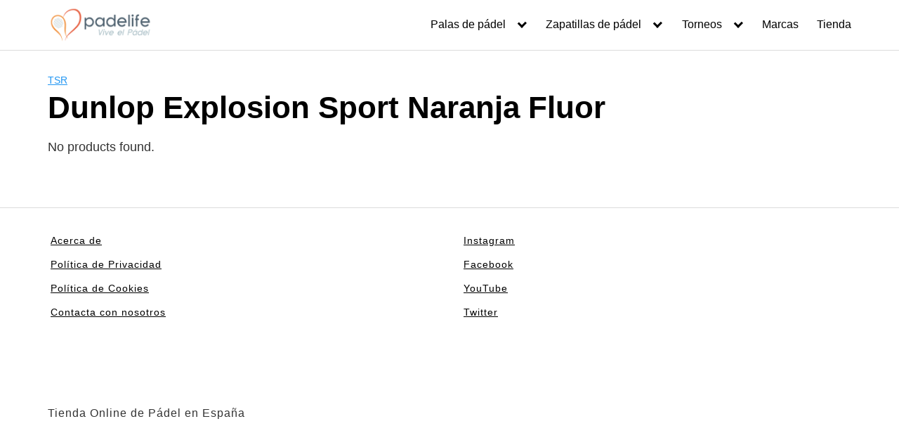

--- FILE ---
content_type: text/html; charset=UTF-8
request_url: https://padelife.com/dunlop-explosion-sport-naranja-fluor/
body_size: 17249
content:
<!DOCTYPE html><html lang="es"><head><script data-no-optimize="1">var litespeed_docref=sessionStorage.getItem("litespeed_docref");litespeed_docref&&(Object.defineProperty(document,"referrer",{get:function(){return litespeed_docref}}),sessionStorage.removeItem("litespeed_docref"));</script> <meta charset="UTF-8"><meta name="viewport" content="width=device-width, initial-scale=1"><link rel="profile" href="http://gmpg.org/xfn/11"><meta name='robots' content='index, follow, max-image-preview:large, max-snippet:-1, max-video-preview:-1' /><style>img:is([sizes="auto" i], [sizes^="auto," i]) { contain-intrinsic-size: 3000px 1500px }</style><title>Pala de padel Explosion Sport Naranja Fluor Dunlop</title><link rel="canonical" href="https://padelife.com/dunlop-explosion-sport-naranja-fluor/" /><meta property="og:locale" content="es_ES" /><meta property="og:type" content="article" /><meta property="og:title" content="Pala de padel Explosion Sport Naranja Fluor Dunlop" /><meta property="og:url" content="https://padelife.com/dunlop-explosion-sport-naranja-fluor/" /><meta property="og:site_name" content="Padelife" /><meta property="article:publisher" content="https://www.facebook.com/padelife" /><meta property="article:published_time" content="2020-07-04T16:32:15+00:00" /><meta property="article:modified_time" content="2020-07-04T17:15:27+00:00" /><meta property="og:image" content="https://padelife.com/wp-content/uploads/2020/07/Dunlop-Explosion-Sport-Naranja-Fluor.jpg" /><meta property="og:image:width" content="400" /><meta property="og:image:height" content="500" /><meta property="og:image:type" content="image/jpeg" /><meta name="author" content="BigRocha365" /><meta name="twitter:card" content="summary_large_image" /><meta name="twitter:creator" content="@padelife" /><meta name="twitter:site" content="@padelife" /><meta name="twitter:label1" content="Escrito por" /><meta name="twitter:data1" content="BigRocha365" /> <script type="application/ld+json" class="yoast-schema-graph">{"@context":"https://schema.org","@graph":[{"@type":"Article","@id":"https://padelife.com/dunlop-explosion-sport-naranja-fluor/#article","isPartOf":{"@id":"https://padelife.com/dunlop-explosion-sport-naranja-fluor/"},"author":{"name":"BigRocha365","@id":"https://padelife.com/#/schema/person/00cef0aa3b55c33b6f0f3de6fd838306"},"headline":"Dunlop Explosion Sport Naranja Fluor","datePublished":"2020-07-04T16:32:15+00:00","dateModified":"2020-07-04T17:15:27+00:00","mainEntityOfPage":{"@id":"https://padelife.com/dunlop-explosion-sport-naranja-fluor/"},"wordCount":11,"publisher":{"@id":"https://padelife.com/#organization"},"image":{"@id":"https://padelife.com/dunlop-explosion-sport-naranja-fluor/#primaryimage"},"thumbnailUrl":"https://padelife.com/wp-content/uploads/2020/07/Dunlop-Explosion-Sport-Naranja-Fluor.jpg","keywords":["ImagenAmazon","Marca Dunlop","Palas Dunlop","Palas Padel"],"articleSection":["TSR"],"inLanguage":"es"},{"@type":"WebPage","@id":"https://padelife.com/dunlop-explosion-sport-naranja-fluor/","url":"https://padelife.com/dunlop-explosion-sport-naranja-fluor/","name":"Pala de padel Explosion Sport Naranja Fluor Dunlop","isPartOf":{"@id":"https://padelife.com/#website"},"primaryImageOfPage":{"@id":"https://padelife.com/dunlop-explosion-sport-naranja-fluor/#primaryimage"},"image":{"@id":"https://padelife.com/dunlop-explosion-sport-naranja-fluor/#primaryimage"},"thumbnailUrl":"https://padelife.com/wp-content/uploads/2020/07/Dunlop-Explosion-Sport-Naranja-Fluor.jpg","datePublished":"2020-07-04T16:32:15+00:00","dateModified":"2020-07-04T17:15:27+00:00","breadcrumb":{"@id":"https://padelife.com/dunlop-explosion-sport-naranja-fluor/#breadcrumb"},"inLanguage":"es","potentialAction":[{"@type":"ReadAction","target":["https://padelife.com/dunlop-explosion-sport-naranja-fluor/"]}]},{"@type":"ImageObject","inLanguage":"es","@id":"https://padelife.com/dunlop-explosion-sport-naranja-fluor/#primaryimage","url":"https://padelife.com/wp-content/uploads/2020/07/Dunlop-Explosion-Sport-Naranja-Fluor.jpg","contentUrl":"https://padelife.com/wp-content/uploads/2020/07/Dunlop-Explosion-Sport-Naranja-Fluor.jpg","width":400,"height":500},{"@type":"BreadcrumbList","@id":"https://padelife.com/dunlop-explosion-sport-naranja-fluor/#breadcrumb","itemListElement":[{"@type":"ListItem","position":1,"name":"Portada","item":"https://padelife.com/"},{"@type":"ListItem","position":2,"name":"Dunlop Explosion Sport Naranja Fluor"}]},{"@type":"WebSite","@id":"https://padelife.com/#website","url":"https://padelife.com/","name":"Padelife","description":"Tienda Online de P&aacute;del en Espa&ntilde;a","publisher":{"@id":"https://padelife.com/#organization"},"potentialAction":[{"@type":"SearchAction","target":{"@type":"EntryPoint","urlTemplate":"https://padelife.com/?s={search_term_string}"},"query-input":{"@type":"PropertyValueSpecification","valueRequired":true,"valueName":"search_term_string"}}],"inLanguage":"es"},{"@type":"Organization","@id":"https://padelife.com/#organization","name":"Padelife","url":"https://padelife.com/","logo":{"@type":"ImageObject","inLanguage":"es","@id":"https://padelife.com/#/schema/logo/image/","url":"https://padelife.com/wp-content/uploads/2018/03/cropped-padelife-logo-2011.png","contentUrl":"https://padelife.com/wp-content/uploads/2018/03/cropped-padelife-logo-2011.png","width":248,"height":90,"caption":"Padelife"},"image":{"@id":"https://padelife.com/#/schema/logo/image/"},"sameAs":["https://www.facebook.com/padelife","https://x.com/padelife","https://www.instagram.com/padelife/","https://www.youtube.com/padelife"]},{"@type":"Person","@id":"https://padelife.com/#/schema/person/00cef0aa3b55c33b6f0f3de6fd838306","name":"BigRocha365"}]}</script> <link rel='dns-prefetch' href='//fonts.googleapis.com' /><link rel="alternate" type="application/rss+xml" title="Padelife &raquo; Feed" href="https://padelife.com/feed/" /><link rel="alternate" type="application/rss+xml" title="Padelife &raquo; Feed de los comentarios" href="https://padelife.com/comments/feed/" /><link data-optimized="2" rel="stylesheet" href="https://padelife.com/wp-content/litespeed/css/6524223caf43df5700a9810f67e69a6b.css?ver=ed984" /><style id='classic-theme-styles-inline-css' type='text/css'>/*! This file is auto-generated */
.wp-block-button__link{color:#fff;background-color:#32373c;border-radius:9999px;box-shadow:none;text-decoration:none;padding:calc(.667em + 2px) calc(1.333em + 2px);font-size:1.125em}.wp-block-file__button{background:#32373c;color:#fff;text-decoration:none}</style><style id='global-styles-inline-css' type='text/css'>:root{--wp--preset--aspect-ratio--square: 1;--wp--preset--aspect-ratio--4-3: 4/3;--wp--preset--aspect-ratio--3-4: 3/4;--wp--preset--aspect-ratio--3-2: 3/2;--wp--preset--aspect-ratio--2-3: 2/3;--wp--preset--aspect-ratio--16-9: 16/9;--wp--preset--aspect-ratio--9-16: 9/16;--wp--preset--color--black: #000000;--wp--preset--color--cyan-bluish-gray: #abb8c3;--wp--preset--color--white: #ffffff;--wp--preset--color--pale-pink: #f78da7;--wp--preset--color--vivid-red: #cf2e2e;--wp--preset--color--luminous-vivid-orange: #ff6900;--wp--preset--color--luminous-vivid-amber: #fcb900;--wp--preset--color--light-green-cyan: #7bdcb5;--wp--preset--color--vivid-green-cyan: #00d084;--wp--preset--color--pale-cyan-blue: #8ed1fc;--wp--preset--color--vivid-cyan-blue: #0693e3;--wp--preset--color--vivid-purple: #9b51e0;--wp--preset--gradient--vivid-cyan-blue-to-vivid-purple: linear-gradient(135deg,rgba(6,147,227,1) 0%,rgb(155,81,224) 100%);--wp--preset--gradient--light-green-cyan-to-vivid-green-cyan: linear-gradient(135deg,rgb(122,220,180) 0%,rgb(0,208,130) 100%);--wp--preset--gradient--luminous-vivid-amber-to-luminous-vivid-orange: linear-gradient(135deg,rgba(252,185,0,1) 0%,rgba(255,105,0,1) 100%);--wp--preset--gradient--luminous-vivid-orange-to-vivid-red: linear-gradient(135deg,rgba(255,105,0,1) 0%,rgb(207,46,46) 100%);--wp--preset--gradient--very-light-gray-to-cyan-bluish-gray: linear-gradient(135deg,rgb(238,238,238) 0%,rgb(169,184,195) 100%);--wp--preset--gradient--cool-to-warm-spectrum: linear-gradient(135deg,rgb(74,234,220) 0%,rgb(151,120,209) 20%,rgb(207,42,186) 40%,rgb(238,44,130) 60%,rgb(251,105,98) 80%,rgb(254,248,76) 100%);--wp--preset--gradient--blush-light-purple: linear-gradient(135deg,rgb(255,206,236) 0%,rgb(152,150,240) 100%);--wp--preset--gradient--blush-bordeaux: linear-gradient(135deg,rgb(254,205,165) 0%,rgb(254,45,45) 50%,rgb(107,0,62) 100%);--wp--preset--gradient--luminous-dusk: linear-gradient(135deg,rgb(255,203,112) 0%,rgb(199,81,192) 50%,rgb(65,88,208) 100%);--wp--preset--gradient--pale-ocean: linear-gradient(135deg,rgb(255,245,203) 0%,rgb(182,227,212) 50%,rgb(51,167,181) 100%);--wp--preset--gradient--electric-grass: linear-gradient(135deg,rgb(202,248,128) 0%,rgb(113,206,126) 100%);--wp--preset--gradient--midnight: linear-gradient(135deg,rgb(2,3,129) 0%,rgb(40,116,252) 100%);--wp--preset--font-size--small: 13px;--wp--preset--font-size--medium: 20px;--wp--preset--font-size--large: 36px;--wp--preset--font-size--x-large: 42px;--wp--preset--spacing--20: 0.44rem;--wp--preset--spacing--30: 0.67rem;--wp--preset--spacing--40: 1rem;--wp--preset--spacing--50: 1.5rem;--wp--preset--spacing--60: 2.25rem;--wp--preset--spacing--70: 3.38rem;--wp--preset--spacing--80: 5.06rem;--wp--preset--shadow--natural: 6px 6px 9px rgba(0, 0, 0, 0.2);--wp--preset--shadow--deep: 12px 12px 50px rgba(0, 0, 0, 0.4);--wp--preset--shadow--sharp: 6px 6px 0px rgba(0, 0, 0, 0.2);--wp--preset--shadow--outlined: 6px 6px 0px -3px rgba(255, 255, 255, 1), 6px 6px rgba(0, 0, 0, 1);--wp--preset--shadow--crisp: 6px 6px 0px rgba(0, 0, 0, 1);}:where(.is-layout-flex){gap: 0.5em;}:where(.is-layout-grid){gap: 0.5em;}body .is-layout-flex{display: flex;}.is-layout-flex{flex-wrap: wrap;align-items: center;}.is-layout-flex > :is(*, div){margin: 0;}body .is-layout-grid{display: grid;}.is-layout-grid > :is(*, div){margin: 0;}:where(.wp-block-columns.is-layout-flex){gap: 2em;}:where(.wp-block-columns.is-layout-grid){gap: 2em;}:where(.wp-block-post-template.is-layout-flex){gap: 1.25em;}:where(.wp-block-post-template.is-layout-grid){gap: 1.25em;}.has-black-color{color: var(--wp--preset--color--black) !important;}.has-cyan-bluish-gray-color{color: var(--wp--preset--color--cyan-bluish-gray) !important;}.has-white-color{color: var(--wp--preset--color--white) !important;}.has-pale-pink-color{color: var(--wp--preset--color--pale-pink) !important;}.has-vivid-red-color{color: var(--wp--preset--color--vivid-red) !important;}.has-luminous-vivid-orange-color{color: var(--wp--preset--color--luminous-vivid-orange) !important;}.has-luminous-vivid-amber-color{color: var(--wp--preset--color--luminous-vivid-amber) !important;}.has-light-green-cyan-color{color: var(--wp--preset--color--light-green-cyan) !important;}.has-vivid-green-cyan-color{color: var(--wp--preset--color--vivid-green-cyan) !important;}.has-pale-cyan-blue-color{color: var(--wp--preset--color--pale-cyan-blue) !important;}.has-vivid-cyan-blue-color{color: var(--wp--preset--color--vivid-cyan-blue) !important;}.has-vivid-purple-color{color: var(--wp--preset--color--vivid-purple) !important;}.has-black-background-color{background-color: var(--wp--preset--color--black) !important;}.has-cyan-bluish-gray-background-color{background-color: var(--wp--preset--color--cyan-bluish-gray) !important;}.has-white-background-color{background-color: var(--wp--preset--color--white) !important;}.has-pale-pink-background-color{background-color: var(--wp--preset--color--pale-pink) !important;}.has-vivid-red-background-color{background-color: var(--wp--preset--color--vivid-red) !important;}.has-luminous-vivid-orange-background-color{background-color: var(--wp--preset--color--luminous-vivid-orange) !important;}.has-luminous-vivid-amber-background-color{background-color: var(--wp--preset--color--luminous-vivid-amber) !important;}.has-light-green-cyan-background-color{background-color: var(--wp--preset--color--light-green-cyan) !important;}.has-vivid-green-cyan-background-color{background-color: var(--wp--preset--color--vivid-green-cyan) !important;}.has-pale-cyan-blue-background-color{background-color: var(--wp--preset--color--pale-cyan-blue) !important;}.has-vivid-cyan-blue-background-color{background-color: var(--wp--preset--color--vivid-cyan-blue) !important;}.has-vivid-purple-background-color{background-color: var(--wp--preset--color--vivid-purple) !important;}.has-black-border-color{border-color: var(--wp--preset--color--black) !important;}.has-cyan-bluish-gray-border-color{border-color: var(--wp--preset--color--cyan-bluish-gray) !important;}.has-white-border-color{border-color: var(--wp--preset--color--white) !important;}.has-pale-pink-border-color{border-color: var(--wp--preset--color--pale-pink) !important;}.has-vivid-red-border-color{border-color: var(--wp--preset--color--vivid-red) !important;}.has-luminous-vivid-orange-border-color{border-color: var(--wp--preset--color--luminous-vivid-orange) !important;}.has-luminous-vivid-amber-border-color{border-color: var(--wp--preset--color--luminous-vivid-amber) !important;}.has-light-green-cyan-border-color{border-color: var(--wp--preset--color--light-green-cyan) !important;}.has-vivid-green-cyan-border-color{border-color: var(--wp--preset--color--vivid-green-cyan) !important;}.has-pale-cyan-blue-border-color{border-color: var(--wp--preset--color--pale-cyan-blue) !important;}.has-vivid-cyan-blue-border-color{border-color: var(--wp--preset--color--vivid-cyan-blue) !important;}.has-vivid-purple-border-color{border-color: var(--wp--preset--color--vivid-purple) !important;}.has-vivid-cyan-blue-to-vivid-purple-gradient-background{background: var(--wp--preset--gradient--vivid-cyan-blue-to-vivid-purple) !important;}.has-light-green-cyan-to-vivid-green-cyan-gradient-background{background: var(--wp--preset--gradient--light-green-cyan-to-vivid-green-cyan) !important;}.has-luminous-vivid-amber-to-luminous-vivid-orange-gradient-background{background: var(--wp--preset--gradient--luminous-vivid-amber-to-luminous-vivid-orange) !important;}.has-luminous-vivid-orange-to-vivid-red-gradient-background{background: var(--wp--preset--gradient--luminous-vivid-orange-to-vivid-red) !important;}.has-very-light-gray-to-cyan-bluish-gray-gradient-background{background: var(--wp--preset--gradient--very-light-gray-to-cyan-bluish-gray) !important;}.has-cool-to-warm-spectrum-gradient-background{background: var(--wp--preset--gradient--cool-to-warm-spectrum) !important;}.has-blush-light-purple-gradient-background{background: var(--wp--preset--gradient--blush-light-purple) !important;}.has-blush-bordeaux-gradient-background{background: var(--wp--preset--gradient--blush-bordeaux) !important;}.has-luminous-dusk-gradient-background{background: var(--wp--preset--gradient--luminous-dusk) !important;}.has-pale-ocean-gradient-background{background: var(--wp--preset--gradient--pale-ocean) !important;}.has-electric-grass-gradient-background{background: var(--wp--preset--gradient--electric-grass) !important;}.has-midnight-gradient-background{background: var(--wp--preset--gradient--midnight) !important;}.has-small-font-size{font-size: var(--wp--preset--font-size--small) !important;}.has-medium-font-size{font-size: var(--wp--preset--font-size--medium) !important;}.has-large-font-size{font-size: var(--wp--preset--font-size--large) !important;}.has-x-large-font-size{font-size: var(--wp--preset--font-size--x-large) !important;}
:where(.wp-block-post-template.is-layout-flex){gap: 1.25em;}:where(.wp-block-post-template.is-layout-grid){gap: 1.25em;}
:where(.wp-block-columns.is-layout-flex){gap: 2em;}:where(.wp-block-columns.is-layout-grid){gap: 2em;}
:root :where(.wp-block-pullquote){font-size: 1.5em;line-height: 1.6;}</style><link  rel='preload' as='style'   id='orbital-fonts-css' href='https://fonts.googleapis.com/css?family=Quicksand%3A500%7CRoboto%3A400%7CLobster%3A400&#038;subset=latin%2Clatin-ext&#038;display=swap' type='text/css' media='all' /><style id='orbital-style-inline-css' type='text/css'>.primary-menu li.menu-item-has-children:focus > ul, .primary-menu li.menu-item-has-children.focus > ul {
                    right: 0;
                    opacity: 1;
                    transform: translateY(0);
                    transition: opacity 0.15s linear, transform 0.15s linear;
                }</style> <script type="litespeed/javascript" data-src="https://padelife.com/wp-includes/js/jquery/jquery.min.js" id="jquery-core-js"></script> <link rel="EditURI" type="application/rsd+xml" title="RSD" href="https://padelife.com/xmlrpc.php?rsd" /><link rel='shortlink' href='https://padelife.com/?p=3574' /><style type="text/css">.aawp .aawp-tb__row--highlight{background-color:#256aaf;}.aawp .aawp-tb__row--highlight{color:#256aaf;}.aawp .aawp-tb__row--highlight a{color:#256aaf;}</style><script type="litespeed/javascript">var ajaxurl="https://padelife.com/wp-admin/admin-ajax.php"</script> <style>@media(min-width: 48rem){

            .container {
                width: 73.5rem;
            }

            .entry-content {
                max-width: 70%;
                flex-basis: 70%;
            }

            .entry-aside {
                max-width: 30%;
                flex-basis: 30%;
                order: 0;
                -ms-flex-order: 0;

            }

        }


                a {
                color: #2196f3;
            }

        

                .site-header {
                background-color: #ffffff;
            }

        
                .site-header a {
                color: ;
            }

            @media(min-width: 1040px){
                .site-navbar .menu-item-has-children:after {
                    border-color: ;
                }
            }</style><style>h1,h2,h3,h4,h5,h6, .title {
                font-family: 'Quicksand', sans-serif;
                font-weight: 500;
            }
                    body, .site-header {
                font-family: 'Roboto' , sans-serif;
                font-weight: 400;
            }
                    .site-logo a {
                font-family: 'Lobster' , sans-serif;
                font-weight: 400;
            }</style><link rel="icon" href="https://padelife.com/wp-content/uploads/2018/03/cropped-cropped-padelife-logo-2011-32x32.png" sizes="32x32" /><link rel="icon" href="https://padelife.com/wp-content/uploads/2018/03/cropped-cropped-padelife-logo-2011-192x192.png" sizes="192x192" /><link rel="apple-touch-icon" href="https://padelife.com/wp-content/uploads/2018/03/cropped-cropped-padelife-logo-2011-180x180.png" /><meta name="msapplication-TileImage" content="https://padelife.com/wp-content/uploads/2018/03/cropped-cropped-padelife-logo-2011-270x270.png" /><style type="text/css" id="wp-custom-css">.post-thumbnail img {
	width: 100%;
}

.menu--marcador {
	background-color: #1c2834;
}

.menu--marcador a {
	color: #fff;
}


/* WPT NAVEGACION */

.wpt-navigation .wp-block-button__link {
	width: 100%;
}

.wpt-navigation .wp-block-column {
	margin-bottom: 0;
}

/* MARCAS */
@media screen and (max-width:48rem) {
.palas-raras .entry-item
	{
		flex-basis: 50%;
	}
}

.palas-raras .entry-item p {
	font-size: 0.8em;
}

/* MAPAS RESPONSIVE */
.map-responsive{
    overflow:hidden;
    padding-bottom:56.25%;
    position:relative;
    height:0;
}
.map-responsive iframe{
    left:0;
    top:0;
    height:100%;
    width:100%;
    position:absolute;
}

/* MAILCHIMP */
#mc_embed_signup {
	background-color: #2e89d8;
  box-shadow: 0px 0px 10px #a8a8a8;
  padding: 2rem;
  width: 100%;
  margin: 2em 0;
}

#mc_embed_signup .content__gdpr {
	color: white;
}

#mc_embed_signup .content__gdpr span {
	margin-left: 0.5em
}

#mc_embed_signup .button {
	background-color: #e78a13;
	color: #fff;
	display: block;
	margin: auto;
	margin-top: 1rem;
}

.ocultar-titulo p {
	display: none
}
.ocultar-titulo .entry-item {
	padding: 0 1rem
}</style><meta name="google-site-verification" content="FTYjFXQ5AEGf5YO0WK4A7Bj0knPcR5EatZDWfpljmFE" /></head><body class="wp-singular post-template-default single single-post postid-3574 single-format-standard wp-custom-logo wp-theme-orbital wp-child-theme-orbital-child aawp-custom no-sidebar layout-menu-orbital">
<a class="screen-reader-text" href="#content">Saltar al contenido</a><header class="site-header with-header "><div class="container header-inner"><div class="site-logo"><a href="https://padelife.com/" class="custom-logo-link"><img data-lazyloaded="1" src="[data-uri]" width="330" height="120" data-src="https://padelife.com/wp-content/uploads/2018/03/padelife-logo-2011.png" class="custom-logo" alt="Padelife logo 2011" decoding="async" data-srcset="https://padelife.com/wp-content/uploads/2018/03/padelife-logo-2011.png 330w, https://padelife.com/wp-content/uploads/2018/03/padelife-logo-2011-75x27.png 75w, https://padelife.com/wp-content/uploads/2018/03/padelife-logo-2011-150x55.png 150w, https://padelife.com/wp-content/uploads/2018/03/padelife-logo-2011-300x109.png 300w" data-sizes="(max-width: 330px) 100vw, 330px" /></a></div><button class="toggle nav-toggle mobile-nav-toggle  orbitalMenu-fixed" data-toggle-target=".menu-modal"  data-toggle-body-class="showing-menu-modal" aria-expanded="false" data-set-focus=".close-nav-toggle">
<span class="toggle-inner">
<a class="site-nav-trigger">
<span></span>
</a>
<span class="toggle-text">Menu</span>
</span>
</button><div class="header-navigation-wrapper"><nav class="primary-menu-wrapper" aria-label="Horizontal" role="navigation"><ul class="primary-menu reset-list-style"><li id="menu-item-4210" class="menu-item menu-item-type-custom menu-item-object-custom menu-item-has-children menu-item-4210"><a href="https://padelife.com/palas-padel/">Palas de pádel</a><span class="icon"></span><ul class="sub-menu"><li id="menu-item-4213" class="menu-item menu-item-type-post_type menu-item-object-post menu-item-4213"><a href="https://padelife.com/palas-de-padel-adidas/">Adidas</a></li><li id="menu-item-4215" class="menu-item menu-item-type-post_type menu-item-object-post menu-item-4215"><a href="https://padelife.com/palas-de-padel-bullpadel/">Bullpadel</a></li><li id="menu-item-4327" class="menu-item menu-item-type-post_type menu-item-object-post menu-item-4327"><a href="https://padelife.com/palas-de-padel-drop-shot/">Drop shot</a></li><li id="menu-item-4214" class="menu-item menu-item-type-post_type menu-item-object-post menu-item-4214"><a href="https://padelife.com/palas-de-padel-dunlop/">Dunlop</a></li><li id="menu-item-4330" class="menu-item menu-item-type-post_type menu-item-object-post menu-item-4330"><a href="https://padelife.com/palas-de-padel-head/">Head</a></li><li id="menu-item-4325" class="menu-item menu-item-type-post_type menu-item-object-post menu-item-4325"><a href="https://padelife.com/palas-de-padel-nox/">Nox</a></li><li id="menu-item-4326" class="menu-item menu-item-type-post_type menu-item-object-post menu-item-4326"><a href="https://padelife.com/palas-de-padel-siux/">Siux</a></li><li id="menu-item-4329" class="menu-item menu-item-type-post_type menu-item-object-post menu-item-4329"><a href="https://padelife.com/palas-de-padel-star-vie/">Star vie</a></li><li id="menu-item-4212" class="menu-item menu-item-type-post_type menu-item-object-post menu-item-4212"><a href="https://padelife.com/palas-de-padel-vairo/">Vairo</a></li><li id="menu-item-4216" class="menu-item menu-item-type-post_type menu-item-object-post menu-item-4216"><a href="https://padelife.com/palas-de-padel-varlion/">Varlion</a></li><li id="menu-item-4328" class="menu-item menu-item-type-post_type menu-item-object-post menu-item-4328"><a href="https://padelife.com/palas-de-padel-vibora/">Vibora</a></li><li id="menu-item-4324" class="menu-item menu-item-type-post_type menu-item-object-post menu-item-4324"><a href="https://padelife.com/palas-de-padel-wilson/">Wilson</a></li></ul></li><li id="menu-item-4270" class="menu-item menu-item-type-post_type menu-item-object-post menu-item-has-children menu-item-4270"><a href="https://padelife.com/zapatillas-padel/">Zapatillas de pádel</a><span class="icon"></span><ul class="sub-menu"><li id="menu-item-4303" class="menu-item menu-item-type-post_type menu-item-object-post menu-item-4303"><a href="https://padelife.com/zapatillas-de-padel-adidas/">Adidas</a></li><li id="menu-item-4304" class="menu-item menu-item-type-post_type menu-item-object-post menu-item-4304"><a href="https://padelife.com/zapatillas-de-padel-asics/">Asics</a></li><li id="menu-item-4305" class="menu-item menu-item-type-post_type menu-item-object-post menu-item-4305"><a href="https://padelife.com/zapatillas-de-padel-babolat/">Babolat</a></li><li id="menu-item-4302" class="menu-item menu-item-type-post_type menu-item-object-post menu-item-4302"><a href="https://padelife.com/zapatillas-de-padel-drop-shot/">Drop shot</a></li><li id="menu-item-4300" class="menu-item menu-item-type-post_type menu-item-object-post menu-item-4300"><a href="https://padelife.com/zapatillas-de-padel-head/">Head</a></li><li id="menu-item-4297" class="menu-item menu-item-type-post_type menu-item-object-post menu-item-4297"><a href="https://padelife.com/zapatillas-de-padel-munich/">Munich</a></li><li id="menu-item-4301" class="menu-item menu-item-type-post_type menu-item-object-post menu-item-4301"><a href="https://padelife.com/zapatillas-de-padel-vairo/">Vairo</a></li><li id="menu-item-4298" class="menu-item menu-item-type-post_type menu-item-object-post menu-item-4298"><a href="https://padelife.com/zapatillas-de-padel-varlion/">Varlion</a></li><li id="menu-item-4299" class="menu-item menu-item-type-post_type menu-item-object-post menu-item-4299"><a href="https://padelife.com/zapatillas-de-padel-wilson/">Wilson</a></li></ul></li><li id="menu-item-4308" class="menu-item menu-item-type-custom menu-item-object-custom menu-item-has-children menu-item-4308"><a href="#">Torneos</a><span class="icon"></span><ul class="sub-menu"><li id="menu-item-6876" class="menu-item menu-item-type-post_type menu-item-object-post menu-item-6876"><a href="https://padelife.com/qatar-airways-premier-padel-tour/">Qatar Airways Premier Padel Tour</a></li><li id="menu-item-6886" class="menu-item menu-item-type-post_type menu-item-object-post menu-item-6886"><a href="https://padelife.com/a1-padel-global/">A1 Padel Global</a></li><li id="menu-item-2668" class="menu-item menu-item-type-post_type menu-item-object-post menu-item-2668"><a href="https://padelife.com/world-padel-tour/">World Padel Tour</a></li><li id="menu-item-2667" class="menu-item menu-item-type-post_type menu-item-object-post menu-item-2667"><a href="https://padelife.com/federacion-espanola-padel/">FEP</a></li></ul></li><li id="menu-item-1947" class="menu-item menu-item-type-post_type menu-item-object-post menu-item-1947"><a href="https://padelife.com/marcas/">Marcas</a></li><li id="menu-item-2666" class="menu-item menu-item-type-post_type menu-item-object-post menu-item-2666"><a href="https://padelife.com/tienda/">Tienda</a></li></ul></nav></div></div></header><div class="menu-modal cover-modal header-footer-group" data-modal-target-string=".menu-modal"><div class="menu-modal-inner modal-inner"><div class="menu-wrapper section-inner"><div class="menu-top"><button class="toggle close-nav-toggle fill-children-current-color" data-toggle-target=".menu-modal" data-toggle-body-class="showing-menu-modal" aria-expanded="false" data-set-focus=".menu-modal">
<span class="toggle-text">Close Menu</span>
X
</button><nav class="mobile-menu" aria-label="Mobile" role="navigation"><ul class="modal-menu reset-list-style"><li class="menu-item menu-item-type-custom menu-item-object-custom menu-item-has-children menu-item-4210"><div class="ancestor-wrapper"><a href="https://padelife.com/palas-padel/">Palas de pádel</a><button class="toggle sub-menu-toggle fill-children-current-color" data-toggle-target=".menu-modal .menu-item-4210 > .sub-menu" data-toggle-type="slidetoggle" data-toggle-duration="250" aria-expanded="false"><span class="screen-reader-text">Show sub menu</span><svg class="svg-icon" aria-hidden="true" role="img" focusable="false" xmlns="http://www.w3.org/2000/svg" width="20" height="12" viewBox="0 0 20 12"><polygon fill="" fill-rule="evenodd" points="1319.899 365.778 1327.678 358 1329.799 360.121 1319.899 370.021 1310 360.121 1312.121 358" transform="translate(-1310 -358)"></polygon></svg></button></div><ul class="sub-menu"><li class="menu-item menu-item-type-post_type menu-item-object-post menu-item-4213"><div class="ancestor-wrapper"><a href="https://padelife.com/palas-de-padel-adidas/">Adidas</a></div></li><li class="menu-item menu-item-type-post_type menu-item-object-post menu-item-4215"><div class="ancestor-wrapper"><a href="https://padelife.com/palas-de-padel-bullpadel/">Bullpadel</a></div></li><li class="menu-item menu-item-type-post_type menu-item-object-post menu-item-4327"><div class="ancestor-wrapper"><a href="https://padelife.com/palas-de-padel-drop-shot/">Drop shot</a></div></li><li class="menu-item menu-item-type-post_type menu-item-object-post menu-item-4214"><div class="ancestor-wrapper"><a href="https://padelife.com/palas-de-padel-dunlop/">Dunlop</a></div></li><li class="menu-item menu-item-type-post_type menu-item-object-post menu-item-4330"><div class="ancestor-wrapper"><a href="https://padelife.com/palas-de-padel-head/">Head</a></div></li><li class="menu-item menu-item-type-post_type menu-item-object-post menu-item-4325"><div class="ancestor-wrapper"><a href="https://padelife.com/palas-de-padel-nox/">Nox</a></div></li><li class="menu-item menu-item-type-post_type menu-item-object-post menu-item-4326"><div class="ancestor-wrapper"><a href="https://padelife.com/palas-de-padel-siux/">Siux</a></div></li><li class="menu-item menu-item-type-post_type menu-item-object-post menu-item-4329"><div class="ancestor-wrapper"><a href="https://padelife.com/palas-de-padel-star-vie/">Star vie</a></div></li><li class="menu-item menu-item-type-post_type menu-item-object-post menu-item-4212"><div class="ancestor-wrapper"><a href="https://padelife.com/palas-de-padel-vairo/">Vairo</a></div></li><li class="menu-item menu-item-type-post_type menu-item-object-post menu-item-4216"><div class="ancestor-wrapper"><a href="https://padelife.com/palas-de-padel-varlion/">Varlion</a></div></li><li class="menu-item menu-item-type-post_type menu-item-object-post menu-item-4328"><div class="ancestor-wrapper"><a href="https://padelife.com/palas-de-padel-vibora/">Vibora</a></div></li><li class="menu-item menu-item-type-post_type menu-item-object-post menu-item-4324"><div class="ancestor-wrapper"><a href="https://padelife.com/palas-de-padel-wilson/">Wilson</a></div></li></ul></li><li class="menu-item menu-item-type-post_type menu-item-object-post menu-item-has-children menu-item-4270"><div class="ancestor-wrapper"><a href="https://padelife.com/zapatillas-padel/">Zapatillas de pádel</a><button class="toggle sub-menu-toggle fill-children-current-color" data-toggle-target=".menu-modal .menu-item-4270 > .sub-menu" data-toggle-type="slidetoggle" data-toggle-duration="250" aria-expanded="false"><span class="screen-reader-text">Show sub menu</span><svg class="svg-icon" aria-hidden="true" role="img" focusable="false" xmlns="http://www.w3.org/2000/svg" width="20" height="12" viewBox="0 0 20 12"><polygon fill="" fill-rule="evenodd" points="1319.899 365.778 1327.678 358 1329.799 360.121 1319.899 370.021 1310 360.121 1312.121 358" transform="translate(-1310 -358)"></polygon></svg></button></div><ul class="sub-menu"><li class="menu-item menu-item-type-post_type menu-item-object-post menu-item-4303"><div class="ancestor-wrapper"><a href="https://padelife.com/zapatillas-de-padel-adidas/">Adidas</a></div></li><li class="menu-item menu-item-type-post_type menu-item-object-post menu-item-4304"><div class="ancestor-wrapper"><a href="https://padelife.com/zapatillas-de-padel-asics/">Asics</a></div></li><li class="menu-item menu-item-type-post_type menu-item-object-post menu-item-4305"><div class="ancestor-wrapper"><a href="https://padelife.com/zapatillas-de-padel-babolat/">Babolat</a></div></li><li class="menu-item menu-item-type-post_type menu-item-object-post menu-item-4302"><div class="ancestor-wrapper"><a href="https://padelife.com/zapatillas-de-padel-drop-shot/">Drop shot</a></div></li><li class="menu-item menu-item-type-post_type menu-item-object-post menu-item-4300"><div class="ancestor-wrapper"><a href="https://padelife.com/zapatillas-de-padel-head/">Head</a></div></li><li class="menu-item menu-item-type-post_type menu-item-object-post menu-item-4297"><div class="ancestor-wrapper"><a href="https://padelife.com/zapatillas-de-padel-munich/">Munich</a></div></li><li class="menu-item menu-item-type-post_type menu-item-object-post menu-item-4301"><div class="ancestor-wrapper"><a href="https://padelife.com/zapatillas-de-padel-vairo/">Vairo</a></div></li><li class="menu-item menu-item-type-post_type menu-item-object-post menu-item-4298"><div class="ancestor-wrapper"><a href="https://padelife.com/zapatillas-de-padel-varlion/">Varlion</a></div></li><li class="menu-item menu-item-type-post_type menu-item-object-post menu-item-4299"><div class="ancestor-wrapper"><a href="https://padelife.com/zapatillas-de-padel-wilson/">Wilson</a></div></li></ul></li><li class="menu-item menu-item-type-custom menu-item-object-custom menu-item-has-children menu-item-4308"><div class="ancestor-wrapper"><a href="#">Torneos</a><button class="toggle sub-menu-toggle fill-children-current-color" data-toggle-target=".menu-modal .menu-item-4308 > .sub-menu" data-toggle-type="slidetoggle" data-toggle-duration="250" aria-expanded="false"><span class="screen-reader-text">Show sub menu</span><svg class="svg-icon" aria-hidden="true" role="img" focusable="false" xmlns="http://www.w3.org/2000/svg" width="20" height="12" viewBox="0 0 20 12"><polygon fill="" fill-rule="evenodd" points="1319.899 365.778 1327.678 358 1329.799 360.121 1319.899 370.021 1310 360.121 1312.121 358" transform="translate(-1310 -358)"></polygon></svg></button></div><ul class="sub-menu"><li class="menu-item menu-item-type-post_type menu-item-object-post menu-item-6876"><div class="ancestor-wrapper"><a href="https://padelife.com/qatar-airways-premier-padel-tour/">Qatar Airways Premier Padel Tour</a></div></li><li class="menu-item menu-item-type-post_type menu-item-object-post menu-item-6886"><div class="ancestor-wrapper"><a href="https://padelife.com/a1-padel-global/">A1 Padel Global</a></div></li><li class="menu-item menu-item-type-post_type menu-item-object-post menu-item-2668"><div class="ancestor-wrapper"><a href="https://padelife.com/world-padel-tour/">World Padel Tour</a></div></li><li class="menu-item menu-item-type-post_type menu-item-object-post menu-item-2667"><div class="ancestor-wrapper"><a href="https://padelife.com/federacion-espanola-padel/">FEP</a></div></li></ul></li><li class="menu-item menu-item-type-post_type menu-item-object-post menu-item-1947"><div class="ancestor-wrapper"><a href="https://padelife.com/marcas/">Marcas</a></div></li><li class="menu-item menu-item-type-post_type menu-item-object-post menu-item-2666"><div class="ancestor-wrapper"><a href="https://padelife.com/tienda/">Tienda</a></div></li></ul></nav></div></div></div></div><main id="content" class="site-main post-3574 post type-post status-publish format-standard has-post-thumbnail category-tsr tag-imagenamazon tag-marca-dunlop tag-palas-dunlop tag-palas-padel"><header class="default-header"><div class="container"><div class="category">
<a href="https://padelife.com/category/tsr/">TSR</a></div><h1 class="title">Dunlop Explosion Sport Naranja Fluor</h1><div class="meta"></div></div></header><div id="content-wrapper" class="container flex"><div class="entry-content"><p >No products found.</p><footer class="entry-footer"></footer></div></div></main><footer class="site-footer"><div class="container"><div class="widget-area-footer"><div class="widget-area"><section id="nav_menu-6" class="widget widget_nav_menu"><div class="menu-bottom-container"><ul id="menu-bottom" class="menu"><li id="menu-item-265" class="menu-item menu-item-type-post_type menu-item-object-page menu-item-265"><a href="https://padelife.com/acerca-de/">Acerca de</a></li><li id="menu-item-36" class="menu-item menu-item-type-post_type menu-item-object-page menu-item-36"><a href="https://padelife.com/politica-de-privacidad/">Política de Privacidad</a></li><li id="menu-item-38" class="menu-item menu-item-type-post_type menu-item-object-page menu-item-38"><a href="https://padelife.com/politica-de-cookies/">Política de Cookies</a></li><li id="menu-item-39" class="menu-item menu-item-type-post_type menu-item-object-page menu-item-39"><a href="https://padelife.com/contacto/">Contacta con nosotros</a></li></ul></div></section></div><div class="widget-area"><section id="nav_menu-7" class="widget widget_nav_menu"><div class="menu-redes-sociales-container"><ul id="menu-redes-sociales" class="menu"><li id="menu-item-374" class="menu-item menu-item-type-custom menu-item-object-custom menu-item-374"><a href="https://www.instagram.com/padelife/">Instagram</a></li><li id="menu-item-164" class="menu-item menu-item-type-custom menu-item-object-custom menu-item-164"><a href="https://www.facebook.com/padelife/">Facebook</a></li><li id="menu-item-82" class="menu-item menu-item-type-custom menu-item-object-custom menu-item-82"><a href="https://www.youtube.com/user/Padelife">YouTube</a></li><li id="menu-item-165" class="menu-item menu-item-type-custom menu-item-object-custom menu-item-165"><a href="https://twitter.com/padelife/">Twitter</a></li></ul></div></section></div></div><div class="credits row"><p>Tienda Online de P&aacute;del en Espa&ntilde;a</p></div></div></footer><div class="entry-social social-sticky mobile social-bottom social-center  "><a href="#" class="social social-facebook"></a><a href="#" class="social social-twitter"></a><a href="#" class="social social-whatsapp"></a></div><div class="site-overlay"></div> <script type="speculationrules">{"prefetch":[{"source":"document","where":{"and":[{"href_matches":"\/*"},{"not":{"href_matches":["\/wp-*.php","\/wp-admin\/*","\/wp-content\/uploads\/*","\/wp-content\/*","\/wp-content\/plugins\/*","\/wp-content\/themes\/orbital-child\/*","\/wp-content\/themes\/orbital\/*","\/*\\?(.+)"]}},{"not":{"selector_matches":"a[rel~=\"nofollow\"]"}},{"not":{"selector_matches":".no-prefetch, .no-prefetch a"}}]},"eagerness":"conservative"}]}</script> <script type="application/ld+json">{
				"@context": "http://schema.org",
				"@type": "WebSite",
				"name": "Padelife",
				"alternateName": "Tienda Online de P&aacute;del en Espa&ntilde;a",
				"url": "https://padelife.com"
			}</script> <script type="application/ld+json">{
					"@context": "http://schema.org",
					"@type": "Article",
					"headline": "",
					"mainEntityOfPage": {
					"@type": "WebPage",
					"@id": "https://padelife.com/dunlop-explosion-sport-naranja-fluor/"
				},
									"image": {
					"@type": "ImageObject",
					"url": "https://padelife.com/wp-content/uploads/2020/07/Dunlop-Explosion-Sport-Naranja-Fluor.jpg",
					"height": 1024,
					"width": 1024				},

			
			"datePublished": "2020-07-04",
			"dateModified": "2020-07-04",
			"author": {
			"@type": "Person",
			"name": "BigRocha365"
		},
		"publisher": {
		"@type": "Organization",
		"name": "Padelife"

					,
			"logo": {
			"@type": "ImageObject",
			"url": "https://padelife.com/wp-content/uploads/2018/03/padelife-logo-2011.png"
		}

	}

}</script> <div id="cookies-wrapper"></div><div class="cc__change_settings cc_cs_right" >
<a href="javascript:void(0);" aria-label="View cookie settings" data-cc="c-settings">Configuración</a></div> <script type="litespeed/javascript">window.addEventListener("load",function(){var cc=initCookieConsent();function clearCookie(name,domain,path){try{function Get_Cookie(check_name){var a_all_cookies=document.cookie.split(';'),a_temp_cookie='',cookie_name='',cookie_value='',b_cookie_found=!1;for(i=0;i<a_all_cookies.length;i++){a_temp_cookie=a_all_cookies[i].split('=');cookie_name=a_temp_cookie[0].replace(/^\s+|\s+$/g,'');if(cookie_name==check_name){b_cookie_found=!0;if(a_temp_cookie.length>1){cookie_value=unescape(a_temp_cookie[1].replace(/^\s+|\s+$/g,''))}
return cookie_value;break}
a_temp_cookie=null;cookie_name=''}
if(!b_cookie_found){return null}}
if(Get_Cookie(name)){var domain=domain||document.domain;var path=path||"/";document.cookie=name+"=; expires="+new Date+"; domain="+domain+"; path="+path}}catch(err){}};function deleteCookies(){var cookies=document.cookie.split(";");for(var i=0;i<cookies.length;i++){var cookie=cookies[i];var eqPos=cookie.indexOf("=");var name=eqPos>-1?cookie.substr(0,eqPos):cookie;if(cookie.indexOf("cc_cookie")==-1){document.cookie=name+"=;expires=Thu, 01 Jan 1970 00:00:00 GMT;";document.cookie=name.trim()+"=;expires=Thu, 01 Jan 1970 00:00:00 GMT;";clearCookie(name.trim(),window.location.hostname,'/');clearCookie(name.trim(),'.'+window.location.hostname,'/');clearCookie(name,window.location.hostname,'/');clearCookie(name,'.'+window.location.hostname,'/')}}}
function deleteOnlyGaCookies(){var cookies=document.cookie.split(";");for(var i=0;i<cookies.length;i++){var cookie=cookies[i];var eqPos=cookie.indexOf("=");var name=eqPos>-1?cookie.substr(0,eqPos):cookie;if(cookie.indexOf("ga")>-1){document.cookie=name+"=;expires=Thu, 01 Jan 1970 00:00:00 GMT;";document.cookie=name.trim()+"=;expires=Thu, 01 Jan 1970 00:00:00 GMT;";clearCookie(name.trim(),window.location.hostname,'/');clearCookie(name.trim(),'.'+window.location.hostname,'/');clearCookie(name,window.location.hostname,'/');clearCookie(name,'.'+window.location.hostname,'/')}}}
function addCookies(){var script=document.createElement("script");script.innerHTML='';document.head.append(script);if(cc.allowedCategory('analytics_ads')){var script=document.createElement("script");script.setAttribute("async","true");script.setAttribute("src","https://www.googletagmanager.com/gtag/js?id");script.innerHTML='';document.head.append(script);var script=document.createElement("script");script.innerHTML='  window.dataLayer = window.dataLayer || [];  function gtag(){dataLayer.push(arguments);}  gtag("js", new Date());  gtag("config", "UA-8625503-1");';document.head.append(script);var script=document.createElement("script");script.setAttribute("async","true");script.setAttribute("src","//pagead2.googlesyndication.com/pagead/js/adsbygoogle.js");script.innerHTML='';document.head.append(script);var script=document.createElement("script");script.innerHTML='     (adsbygoogle = window.adsbygoogle || []).push({          google_ad_client: "ca-pub-7722859484707045",          enable_page_level_ads: true     });';document.head.append(script)}}
cc.run({autorun:!0,delay:1000,current_lang:'en',autoclear_cookies:!0,cookie_expiration:365,autoload_css:!1,onAccept:function(cookie){addCookies();const mediaQuery=window.matchMedia('(max-width: 768px)')
var hasSocialBottom=document.getElementsByClassName('social-bottom');if(mediaQuery.matches&&hasSocialBottom.length>0){var bottom=hasSocialBottom[0].offsetHeight;document.getElementsByClassName('cc__change_settings')[0].style.bottom=(bottom-1)+"px"}
document.getElementsByClassName('cc__change_settings')[0].style.visibility="visible"},onChange:function(cookie){deleteCookies();addCookies();setTimeout(function(){window.location.reload(!0)},500)},languages:{'es':{consent_modal:{title:"",description:'Utilizamos cookies y otras técnicas de seguimiento para mejorar su experiencia de navegación en nuestro sitio web, para mostrarle contenido personalizado y anuncios apropiados, para analizar el tráfico en nuestro sitio web y para comprender de dónde provienen nuestros visitantes.<a class="c_link link" href="https://padelife.com/politica-de-cookies/">Leer la política de Cookies</a>',primary_btn:{text:'Aceptar',role:'accept_all'},secondary_btn:{text:'Configuración',role:'settings'}},settings_modal:{title:'Configuración de las Cookies',save_settings_btn:"Guardar configuración",accept_all_btn:"",cookie_table_headers:[],blocks:[{title:"",description:'Utilizamos cookies y otras técnicas de seguimiento para mejorar su experiencia de navegación en nuestro sitio web, para mostrarle contenido personalizado y anuncios apropiados, para analizar el tráfico en nuestro sitio web y para comprender de dónde provienen nuestros visitantes.'},{title:"Cookies estrictamente necesarias",description:"Estas cookies son esenciales para brindarle los servicios disponibles en nuestro sitio web y permitirle usar algunas funciones de nuestro sitio web. Sin estas cookies, no podemos proporcionar algunos servicios en nuestro sitio web.",toggle:{value:'strictly_necessary',enabled:!0,readonly:!0}},{title:"Cookies de seguimiento y publicidad",description:'Estas cookies se utilizan para mostrarle anuncios que pueden ser de su interés en función de sus hábitos de navegación. Estas cookies, atendidas por nuestros proveedores de contenido y/o publicidad, pueden combinar la información que recopilaron de nuestro sitio web con otra información recopilada por ellos en relación con las actividades de su navegador en su red de sitios web. Si elige optar por no participar o deshabilitar las cookies de seguimiento y publicidad, seguirá viendo anuncios, pero es posible que no le interesen.',toggle:{value:'analytics_ads',enabled:!1,readonly:!1}},]}}}});cc.show(0);if(!cc.allowedCategory('analytics_ads')){deleteOnlyGaCookies()}})</script> <script id="wp-i18n-js-after" type="litespeed/javascript">wp.i18n.setLocaleData({'text direction\u0004ltr':['ltr']})</script> <script id="contact-form-7-js-translations" type="litespeed/javascript">(function(domain,translations){var localeData=translations.locale_data[domain]||translations.locale_data.messages;localeData[""].domain=domain;wp.i18n.setLocaleData(localeData,domain)})("contact-form-7",{"translation-revision-date":"2025-08-05 09:20:42+0000","generator":"GlotPress\/4.0.1","domain":"messages","locale_data":{"messages":{"":{"domain":"messages","plural-forms":"nplurals=2; plural=n != 1;","lang":"es"},"This contact form is placed in the wrong place.":["Este formulario de contacto est\u00e1 situado en el lugar incorrecto."],"Error:":["Error:"]}},"comment":{"reference":"includes\/js\/index.js"}})</script> <script id="contact-form-7-js-before" type="litespeed/javascript">var wpcf7={"api":{"root":"https:\/\/padelife.com\/wp-json\/","namespace":"contact-form-7\/v1"},"cached":1}</script> <script data-no-optimize="1">window.lazyLoadOptions=Object.assign({},{threshold:300},window.lazyLoadOptions||{});!function(t,e){"object"==typeof exports&&"undefined"!=typeof module?module.exports=e():"function"==typeof define&&define.amd?define(e):(t="undefined"!=typeof globalThis?globalThis:t||self).LazyLoad=e()}(this,function(){"use strict";function e(){return(e=Object.assign||function(t){for(var e=1;e<arguments.length;e++){var n,a=arguments[e];for(n in a)Object.prototype.hasOwnProperty.call(a,n)&&(t[n]=a[n])}return t}).apply(this,arguments)}function o(t){return e({},at,t)}function l(t,e){return t.getAttribute(gt+e)}function c(t){return l(t,vt)}function s(t,e){return function(t,e,n){e=gt+e;null!==n?t.setAttribute(e,n):t.removeAttribute(e)}(t,vt,e)}function i(t){return s(t,null),0}function r(t){return null===c(t)}function u(t){return c(t)===_t}function d(t,e,n,a){t&&(void 0===a?void 0===n?t(e):t(e,n):t(e,n,a))}function f(t,e){et?t.classList.add(e):t.className+=(t.className?" ":"")+e}function _(t,e){et?t.classList.remove(e):t.className=t.className.replace(new RegExp("(^|\\s+)"+e+"(\\s+|$)")," ").replace(/^\s+/,"").replace(/\s+$/,"")}function g(t){return t.llTempImage}function v(t,e){!e||(e=e._observer)&&e.unobserve(t)}function b(t,e){t&&(t.loadingCount+=e)}function p(t,e){t&&(t.toLoadCount=e)}function n(t){for(var e,n=[],a=0;e=t.children[a];a+=1)"SOURCE"===e.tagName&&n.push(e);return n}function h(t,e){(t=t.parentNode)&&"PICTURE"===t.tagName&&n(t).forEach(e)}function a(t,e){n(t).forEach(e)}function m(t){return!!t[lt]}function E(t){return t[lt]}function I(t){return delete t[lt]}function y(e,t){var n;m(e)||(n={},t.forEach(function(t){n[t]=e.getAttribute(t)}),e[lt]=n)}function L(a,t){var o;m(a)&&(o=E(a),t.forEach(function(t){var e,n;e=a,(t=o[n=t])?e.setAttribute(n,t):e.removeAttribute(n)}))}function k(t,e,n){f(t,e.class_loading),s(t,st),n&&(b(n,1),d(e.callback_loading,t,n))}function A(t,e,n){n&&t.setAttribute(e,n)}function O(t,e){A(t,rt,l(t,e.data_sizes)),A(t,it,l(t,e.data_srcset)),A(t,ot,l(t,e.data_src))}function w(t,e,n){var a=l(t,e.data_bg_multi),o=l(t,e.data_bg_multi_hidpi);(a=nt&&o?o:a)&&(t.style.backgroundImage=a,n=n,f(t=t,(e=e).class_applied),s(t,dt),n&&(e.unobserve_completed&&v(t,e),d(e.callback_applied,t,n)))}function x(t,e){!e||0<e.loadingCount||0<e.toLoadCount||d(t.callback_finish,e)}function M(t,e,n){t.addEventListener(e,n),t.llEvLisnrs[e]=n}function N(t){return!!t.llEvLisnrs}function z(t){if(N(t)){var e,n,a=t.llEvLisnrs;for(e in a){var o=a[e];n=e,o=o,t.removeEventListener(n,o)}delete t.llEvLisnrs}}function C(t,e,n){var a;delete t.llTempImage,b(n,-1),(a=n)&&--a.toLoadCount,_(t,e.class_loading),e.unobserve_completed&&v(t,n)}function R(i,r,c){var l=g(i)||i;N(l)||function(t,e,n){N(t)||(t.llEvLisnrs={});var a="VIDEO"===t.tagName?"loadeddata":"load";M(t,a,e),M(t,"error",n)}(l,function(t){var e,n,a,o;n=r,a=c,o=u(e=i),C(e,n,a),f(e,n.class_loaded),s(e,ut),d(n.callback_loaded,e,a),o||x(n,a),z(l)},function(t){var e,n,a,o;n=r,a=c,o=u(e=i),C(e,n,a),f(e,n.class_error),s(e,ft),d(n.callback_error,e,a),o||x(n,a),z(l)})}function T(t,e,n){var a,o,i,r,c;t.llTempImage=document.createElement("IMG"),R(t,e,n),m(c=t)||(c[lt]={backgroundImage:c.style.backgroundImage}),i=n,r=l(a=t,(o=e).data_bg),c=l(a,o.data_bg_hidpi),(r=nt&&c?c:r)&&(a.style.backgroundImage='url("'.concat(r,'")'),g(a).setAttribute(ot,r),k(a,o,i)),w(t,e,n)}function G(t,e,n){var a;R(t,e,n),a=e,e=n,(t=Et[(n=t).tagName])&&(t(n,a),k(n,a,e))}function D(t,e,n){var a;a=t,(-1<It.indexOf(a.tagName)?G:T)(t,e,n)}function S(t,e,n){var a;t.setAttribute("loading","lazy"),R(t,e,n),a=e,(e=Et[(n=t).tagName])&&e(n,a),s(t,_t)}function V(t){t.removeAttribute(ot),t.removeAttribute(it),t.removeAttribute(rt)}function j(t){h(t,function(t){L(t,mt)}),L(t,mt)}function F(t){var e;(e=yt[t.tagName])?e(t):m(e=t)&&(t=E(e),e.style.backgroundImage=t.backgroundImage)}function P(t,e){var n;F(t),n=e,r(e=t)||u(e)||(_(e,n.class_entered),_(e,n.class_exited),_(e,n.class_applied),_(e,n.class_loading),_(e,n.class_loaded),_(e,n.class_error)),i(t),I(t)}function U(t,e,n,a){var o;n.cancel_on_exit&&(c(t)!==st||"IMG"===t.tagName&&(z(t),h(o=t,function(t){V(t)}),V(o),j(t),_(t,n.class_loading),b(a,-1),i(t),d(n.callback_cancel,t,e,a)))}function $(t,e,n,a){var o,i,r=(i=t,0<=bt.indexOf(c(i)));s(t,"entered"),f(t,n.class_entered),_(t,n.class_exited),o=t,i=a,n.unobserve_entered&&v(o,i),d(n.callback_enter,t,e,a),r||D(t,n,a)}function q(t){return t.use_native&&"loading"in HTMLImageElement.prototype}function H(t,o,i){t.forEach(function(t){return(a=t).isIntersecting||0<a.intersectionRatio?$(t.target,t,o,i):(e=t.target,n=t,a=o,t=i,void(r(e)||(f(e,a.class_exited),U(e,n,a,t),d(a.callback_exit,e,n,t))));var e,n,a})}function B(e,n){var t;tt&&!q(e)&&(n._observer=new IntersectionObserver(function(t){H(t,e,n)},{root:(t=e).container===document?null:t.container,rootMargin:t.thresholds||t.threshold+"px"}))}function J(t){return Array.prototype.slice.call(t)}function K(t){return t.container.querySelectorAll(t.elements_selector)}function Q(t){return c(t)===ft}function W(t,e){return e=t||K(e),J(e).filter(r)}function X(e,t){var n;(n=K(e),J(n).filter(Q)).forEach(function(t){_(t,e.class_error),i(t)}),t.update()}function t(t,e){var n,a,t=o(t);this._settings=t,this.loadingCount=0,B(t,this),n=t,a=this,Y&&window.addEventListener("online",function(){X(n,a)}),this.update(e)}var Y="undefined"!=typeof window,Z=Y&&!("onscroll"in window)||"undefined"!=typeof navigator&&/(gle|ing|ro)bot|crawl|spider/i.test(navigator.userAgent),tt=Y&&"IntersectionObserver"in window,et=Y&&"classList"in document.createElement("p"),nt=Y&&1<window.devicePixelRatio,at={elements_selector:".lazy",container:Z||Y?document:null,threshold:300,thresholds:null,data_src:"src",data_srcset:"srcset",data_sizes:"sizes",data_bg:"bg",data_bg_hidpi:"bg-hidpi",data_bg_multi:"bg-multi",data_bg_multi_hidpi:"bg-multi-hidpi",data_poster:"poster",class_applied:"applied",class_loading:"litespeed-loading",class_loaded:"litespeed-loaded",class_error:"error",class_entered:"entered",class_exited:"exited",unobserve_completed:!0,unobserve_entered:!1,cancel_on_exit:!0,callback_enter:null,callback_exit:null,callback_applied:null,callback_loading:null,callback_loaded:null,callback_error:null,callback_finish:null,callback_cancel:null,use_native:!1},ot="src",it="srcset",rt="sizes",ct="poster",lt="llOriginalAttrs",st="loading",ut="loaded",dt="applied",ft="error",_t="native",gt="data-",vt="ll-status",bt=[st,ut,dt,ft],pt=[ot],ht=[ot,ct],mt=[ot,it,rt],Et={IMG:function(t,e){h(t,function(t){y(t,mt),O(t,e)}),y(t,mt),O(t,e)},IFRAME:function(t,e){y(t,pt),A(t,ot,l(t,e.data_src))},VIDEO:function(t,e){a(t,function(t){y(t,pt),A(t,ot,l(t,e.data_src))}),y(t,ht),A(t,ct,l(t,e.data_poster)),A(t,ot,l(t,e.data_src)),t.load()}},It=["IMG","IFRAME","VIDEO"],yt={IMG:j,IFRAME:function(t){L(t,pt)},VIDEO:function(t){a(t,function(t){L(t,pt)}),L(t,ht),t.load()}},Lt=["IMG","IFRAME","VIDEO"];return t.prototype={update:function(t){var e,n,a,o=this._settings,i=W(t,o);{if(p(this,i.length),!Z&&tt)return q(o)?(e=o,n=this,i.forEach(function(t){-1!==Lt.indexOf(t.tagName)&&S(t,e,n)}),void p(n,0)):(t=this._observer,o=i,t.disconnect(),a=t,void o.forEach(function(t){a.observe(t)}));this.loadAll(i)}},destroy:function(){this._observer&&this._observer.disconnect(),K(this._settings).forEach(function(t){I(t)}),delete this._observer,delete this._settings,delete this.loadingCount,delete this.toLoadCount},loadAll:function(t){var e=this,n=this._settings;W(t,n).forEach(function(t){v(t,e),D(t,n,e)})},restoreAll:function(){var e=this._settings;K(e).forEach(function(t){P(t,e)})}},t.load=function(t,e){e=o(e);D(t,e)},t.resetStatus=function(t){i(t)},t}),function(t,e){"use strict";function n(){e.body.classList.add("litespeed_lazyloaded")}function a(){console.log("[LiteSpeed] Start Lazy Load"),o=new LazyLoad(Object.assign({},t.lazyLoadOptions||{},{elements_selector:"[data-lazyloaded]",callback_finish:n})),i=function(){o.update()},t.MutationObserver&&new MutationObserver(i).observe(e.documentElement,{childList:!0,subtree:!0,attributes:!0})}var o,i;t.addEventListener?t.addEventListener("load",a,!1):t.attachEvent("onload",a)}(window,document);</script><script data-no-optimize="1">window.litespeed_ui_events=window.litespeed_ui_events||["mouseover","click","keydown","wheel","touchmove","touchstart"];var urlCreator=window.URL||window.webkitURL;function litespeed_load_delayed_js_force(){console.log("[LiteSpeed] Start Load JS Delayed"),litespeed_ui_events.forEach(e=>{window.removeEventListener(e,litespeed_load_delayed_js_force,{passive:!0})}),document.querySelectorAll("iframe[data-litespeed-src]").forEach(e=>{e.setAttribute("src",e.getAttribute("data-litespeed-src"))}),"loading"==document.readyState?window.addEventListener("DOMContentLoaded",litespeed_load_delayed_js):litespeed_load_delayed_js()}litespeed_ui_events.forEach(e=>{window.addEventListener(e,litespeed_load_delayed_js_force,{passive:!0})});async function litespeed_load_delayed_js(){let t=[];for(var d in document.querySelectorAll('script[type="litespeed/javascript"]').forEach(e=>{t.push(e)}),t)await new Promise(e=>litespeed_load_one(t[d],e));document.dispatchEvent(new Event("DOMContentLiteSpeedLoaded")),window.dispatchEvent(new Event("DOMContentLiteSpeedLoaded"))}function litespeed_load_one(t,e){console.log("[LiteSpeed] Load ",t);var d=document.createElement("script");d.addEventListener("load",e),d.addEventListener("error",e),t.getAttributeNames().forEach(e=>{"type"!=e&&d.setAttribute("data-src"==e?"src":e,t.getAttribute(e))});let a=!(d.type="text/javascript");!d.src&&t.textContent&&(d.src=litespeed_inline2src(t.textContent),a=!0),t.after(d),t.remove(),a&&e()}function litespeed_inline2src(t){try{var d=urlCreator.createObjectURL(new Blob([t.replace(/^(?:<!--)?(.*?)(?:-->)?$/gm,"$1")],{type:"text/javascript"}))}catch(e){d="data:text/javascript;base64,"+btoa(t.replace(/^(?:<!--)?(.*?)(?:-->)?$/gm,"$1"))}return d}</script><script data-no-optimize="1">var litespeed_vary=document.cookie.replace(/(?:(?:^|.*;\s*)_lscache_vary\s*\=\s*([^;]*).*$)|^.*$/,"");litespeed_vary||fetch("/wp-content/plugins/litespeed-cache/guest.vary.php",{method:"POST",cache:"no-cache",redirect:"follow"}).then(e=>e.json()).then(e=>{console.log(e),e.hasOwnProperty("reload")&&"yes"==e.reload&&(sessionStorage.setItem("litespeed_docref",document.referrer),window.location.reload(!0))});</script><script data-optimized="1" type="litespeed/javascript" data-src="https://padelife.com/wp-content/litespeed/js/099915bcb5c1633e2afa4b10c17b1006.js?ver=ed984"></script></body></html>
<!-- Page optimized by LiteSpeed Cache @2026-01-20 08:13:22 -->

<!-- Page cached by LiteSpeed Cache 7.6.2 on 2026-01-20 08:13:21 -->
<!-- Guest Mode -->
<!-- QUIC.cloud UCSS in queue -->